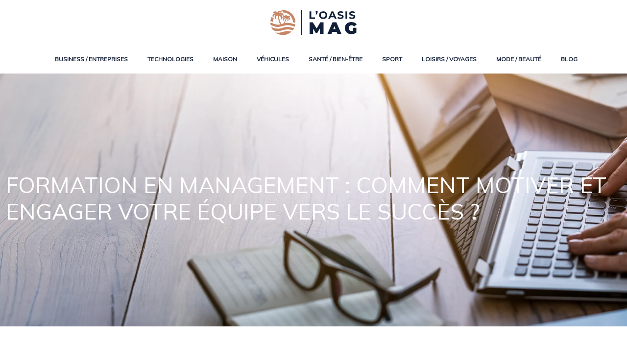

--- FILE ---
content_type: text/html; charset=UTF-8
request_url: https://www.loasis-mag.com/formation-en-management-comment-motiver-et-engager-votre-equipe-vers-le-succes/
body_size: 11873
content:
<!DOCTYPE html>
<html lang="fr-FR">
<head>
<meta charset="UTF-8" />
<meta name="viewport" content="width=device-width">
<link rel="shortcut icon" href="/wp-content/uploads/2022/12/favicon.svg" />
<script type="application/ld+json">
{
    "@context": "https://schema.org",
    "@graph": [
        {
            "@type": "WebSite",
            "@id": "https://www.loasis-mag.com#website",
            "url": "https://www.loasis-mag.com",
            "name": "loasis-mag",
            "inLanguage": "fr-FR",
            "publisher": {
                "@id": "https://www.loasis-mag.com#organization"
            }
        },
        {
            "@type": "Organization",
            "@id": "https://www.loasis-mag.com#organization",
            "name": "loasis-mag",
            "url": "https://www.loasis-mag.com",
            "logo": {
                "@type": "ImageObject",
                "@id": "https://www.loasis-mag.com#logo",
                "url": "https://www.loasis-mag.com/wp-content/uploads/2022/12/logo.svg"
            }
        },
        {
            "@type": "WebPage",
            "@id": "https://www.loasis-mag.com/formation-en-management-comment-motiver-et-engager-votre-equipe-vers-le-succes/#webpage",
            "url": "https://www.loasis-mag.com/formation-en-management-comment-motiver-et-engager-votre-equipe-vers-le-succes/",
            "name": "Formation en management : motiver et engager une équipe vers le succès",
            "isPartOf": {
                "@id": "https://www.loasis-mag.com#website"
            },
            "breadcrumb": {
                "@id": "https://www.loasis-mag.com/formation-en-management-comment-motiver-et-engager-votre-equipe-vers-le-succes/#breadcrumb"
            },
            "inLanguage": "fr_FR",
            "primaryImageOfPage": {
                "@id": "https://www.loasis-mag.com/wp-content/uploads/2024/03/190320241710811656.jpeg"
            }
        },
        {
            "@type": "Article",
            "@id": "https://www.loasis-mag.com/formation-en-management-comment-motiver-et-engager-votre-equipe-vers-le-succes/#article",
            "headline": "Formation en management : comment motiver et engager votre équipe vers le succès ?",
            "description": "Améliorez vos compétences en management : apprenez à motiver votre équipe, élaborer des stratégies efficaces et adapter votre style pour un succès durable.",
            "mainEntityOfPage": {
                "@id": "https://www.loasis-mag.com/formation-en-management-comment-motiver-et-engager-votre-equipe-vers-le-succes/#webpage"
            },
            "image": {
                "@type": "ImageObject",
                "@id": "https://www.loasis-mag.com/wp-content/uploads/2024/03/190320241710811656.jpeg",
                "url": "https://www.loasis-mag.com/wp-content/uploads/2024/03/190320241710811656.jpeg",
                "width": 1180,
                "height": 620,
                "alt": "Formation en management"
            },
            "wordCount": 847,
            "isAccessibleForFree": true,
            "articleSection": [
                "Blog"
            ],
            "datePublished": "2024-03-17T00:00:00+00:00",
            "author": {
                "@id": "https://www.loasis-mag.com/author/netlinking_user#person"
            },
            "publisher": {
                "@id": "https://www.loasis-mag.com#organization"
            },
            "inLanguage": "fr-FR"
        },
        {
            "@type": "BreadcrumbList",
            "@id": "https://www.loasis-mag.com/formation-en-management-comment-motiver-et-engager-votre-equipe-vers-le-succes/#breadcrumb",
            "itemListElement": [
                {
                    "@type": "ListItem",
                    "position": 1,
                    "name": "Accueil",
                    "item": "https://www.loasis-mag.com/"
                },
                {
                    "@type": "ListItem",
                    "position": 2,
                    "name": "Blog",
                    "item": "https://www.loasis-mag.com/blog/"
                },
                {
                    "@type": "ListItem",
                    "position": 3,
                    "name": "Formation en management : comment motiver et engager votre équipe vers le succès ?",
                    "item": "https://www.loasis-mag.com/formation-en-management-comment-motiver-et-engager-votre-equipe-vers-le-succes/"
                }
            ]
        }
    ]
}</script>
<meta name='robots' content='max-image-preview:large' />
<title>Formation en management : motiver et engager une équipe vers le succès</title><meta name="description" content="Améliorez vos compétences en management : apprenez à motiver votre équipe, élaborer des stratégies efficaces et adapter votre style pour un succès durable."><link rel="alternate" title="oEmbed (JSON)" type="application/json+oembed" href="https://www.loasis-mag.com/wp-json/oembed/1.0/embed?url=https%3A%2F%2Fwww.loasis-mag.com%2Fformation-en-management-comment-motiver-et-engager-votre-equipe-vers-le-succes%2F" />
<link rel="alternate" title="oEmbed (XML)" type="text/xml+oembed" href="https://www.loasis-mag.com/wp-json/oembed/1.0/embed?url=https%3A%2F%2Fwww.loasis-mag.com%2Fformation-en-management-comment-motiver-et-engager-votre-equipe-vers-le-succes%2F&#038;format=xml" />
<style id='wp-img-auto-sizes-contain-inline-css' type='text/css'>
img:is([sizes=auto i],[sizes^="auto," i]){contain-intrinsic-size:3000px 1500px}
/*# sourceURL=wp-img-auto-sizes-contain-inline-css */
</style>
<style id='wp-block-library-inline-css' type='text/css'>
:root{--wp-block-synced-color:#7a00df;--wp-block-synced-color--rgb:122,0,223;--wp-bound-block-color:var(--wp-block-synced-color);--wp-editor-canvas-background:#ddd;--wp-admin-theme-color:#007cba;--wp-admin-theme-color--rgb:0,124,186;--wp-admin-theme-color-darker-10:#006ba1;--wp-admin-theme-color-darker-10--rgb:0,107,160.5;--wp-admin-theme-color-darker-20:#005a87;--wp-admin-theme-color-darker-20--rgb:0,90,135;--wp-admin-border-width-focus:2px}@media (min-resolution:192dpi){:root{--wp-admin-border-width-focus:1.5px}}.wp-element-button{cursor:pointer}:root .has-very-light-gray-background-color{background-color:#eee}:root .has-very-dark-gray-background-color{background-color:#313131}:root .has-very-light-gray-color{color:#eee}:root .has-very-dark-gray-color{color:#313131}:root .has-vivid-green-cyan-to-vivid-cyan-blue-gradient-background{background:linear-gradient(135deg,#00d084,#0693e3)}:root .has-purple-crush-gradient-background{background:linear-gradient(135deg,#34e2e4,#4721fb 50%,#ab1dfe)}:root .has-hazy-dawn-gradient-background{background:linear-gradient(135deg,#faaca8,#dad0ec)}:root .has-subdued-olive-gradient-background{background:linear-gradient(135deg,#fafae1,#67a671)}:root .has-atomic-cream-gradient-background{background:linear-gradient(135deg,#fdd79a,#004a59)}:root .has-nightshade-gradient-background{background:linear-gradient(135deg,#330968,#31cdcf)}:root .has-midnight-gradient-background{background:linear-gradient(135deg,#020381,#2874fc)}:root{--wp--preset--font-size--normal:16px;--wp--preset--font-size--huge:42px}.has-regular-font-size{font-size:1em}.has-larger-font-size{font-size:2.625em}.has-normal-font-size{font-size:var(--wp--preset--font-size--normal)}.has-huge-font-size{font-size:var(--wp--preset--font-size--huge)}.has-text-align-center{text-align:center}.has-text-align-left{text-align:left}.has-text-align-right{text-align:right}.has-fit-text{white-space:nowrap!important}#end-resizable-editor-section{display:none}.aligncenter{clear:both}.items-justified-left{justify-content:flex-start}.items-justified-center{justify-content:center}.items-justified-right{justify-content:flex-end}.items-justified-space-between{justify-content:space-between}.screen-reader-text{border:0;clip-path:inset(50%);height:1px;margin:-1px;overflow:hidden;padding:0;position:absolute;width:1px;word-wrap:normal!important}.screen-reader-text:focus{background-color:#ddd;clip-path:none;color:#444;display:block;font-size:1em;height:auto;left:5px;line-height:normal;padding:15px 23px 14px;text-decoration:none;top:5px;width:auto;z-index:100000}html :where(.has-border-color){border-style:solid}html :where([style*=border-top-color]){border-top-style:solid}html :where([style*=border-right-color]){border-right-style:solid}html :where([style*=border-bottom-color]){border-bottom-style:solid}html :where([style*=border-left-color]){border-left-style:solid}html :where([style*=border-width]){border-style:solid}html :where([style*=border-top-width]){border-top-style:solid}html :where([style*=border-right-width]){border-right-style:solid}html :where([style*=border-bottom-width]){border-bottom-style:solid}html :where([style*=border-left-width]){border-left-style:solid}html :where(img[class*=wp-image-]){height:auto;max-width:100%}:where(figure){margin:0 0 1em}html :where(.is-position-sticky){--wp-admin--admin-bar--position-offset:var(--wp-admin--admin-bar--height,0px)}@media screen and (max-width:600px){html :where(.is-position-sticky){--wp-admin--admin-bar--position-offset:0px}}

/*# sourceURL=wp-block-library-inline-css */
</style><style id='global-styles-inline-css' type='text/css'>
:root{--wp--preset--aspect-ratio--square: 1;--wp--preset--aspect-ratio--4-3: 4/3;--wp--preset--aspect-ratio--3-4: 3/4;--wp--preset--aspect-ratio--3-2: 3/2;--wp--preset--aspect-ratio--2-3: 2/3;--wp--preset--aspect-ratio--16-9: 16/9;--wp--preset--aspect-ratio--9-16: 9/16;--wp--preset--color--black: #000000;--wp--preset--color--cyan-bluish-gray: #abb8c3;--wp--preset--color--white: #ffffff;--wp--preset--color--pale-pink: #f78da7;--wp--preset--color--vivid-red: #cf2e2e;--wp--preset--color--luminous-vivid-orange: #ff6900;--wp--preset--color--luminous-vivid-amber: #fcb900;--wp--preset--color--light-green-cyan: #7bdcb5;--wp--preset--color--vivid-green-cyan: #00d084;--wp--preset--color--pale-cyan-blue: #8ed1fc;--wp--preset--color--vivid-cyan-blue: #0693e3;--wp--preset--color--vivid-purple: #9b51e0;--wp--preset--color--base: #f9f9f9;--wp--preset--color--base-2: #ffffff;--wp--preset--color--contrast: #111111;--wp--preset--color--contrast-2: #636363;--wp--preset--color--contrast-3: #A4A4A4;--wp--preset--color--accent: #cfcabe;--wp--preset--color--accent-2: #c2a990;--wp--preset--color--accent-3: #d8613c;--wp--preset--color--accent-4: #b1c5a4;--wp--preset--color--accent-5: #b5bdbc;--wp--preset--gradient--vivid-cyan-blue-to-vivid-purple: linear-gradient(135deg,rgb(6,147,227) 0%,rgb(155,81,224) 100%);--wp--preset--gradient--light-green-cyan-to-vivid-green-cyan: linear-gradient(135deg,rgb(122,220,180) 0%,rgb(0,208,130) 100%);--wp--preset--gradient--luminous-vivid-amber-to-luminous-vivid-orange: linear-gradient(135deg,rgb(252,185,0) 0%,rgb(255,105,0) 100%);--wp--preset--gradient--luminous-vivid-orange-to-vivid-red: linear-gradient(135deg,rgb(255,105,0) 0%,rgb(207,46,46) 100%);--wp--preset--gradient--very-light-gray-to-cyan-bluish-gray: linear-gradient(135deg,rgb(238,238,238) 0%,rgb(169,184,195) 100%);--wp--preset--gradient--cool-to-warm-spectrum: linear-gradient(135deg,rgb(74,234,220) 0%,rgb(151,120,209) 20%,rgb(207,42,186) 40%,rgb(238,44,130) 60%,rgb(251,105,98) 80%,rgb(254,248,76) 100%);--wp--preset--gradient--blush-light-purple: linear-gradient(135deg,rgb(255,206,236) 0%,rgb(152,150,240) 100%);--wp--preset--gradient--blush-bordeaux: linear-gradient(135deg,rgb(254,205,165) 0%,rgb(254,45,45) 50%,rgb(107,0,62) 100%);--wp--preset--gradient--luminous-dusk: linear-gradient(135deg,rgb(255,203,112) 0%,rgb(199,81,192) 50%,rgb(65,88,208) 100%);--wp--preset--gradient--pale-ocean: linear-gradient(135deg,rgb(255,245,203) 0%,rgb(182,227,212) 50%,rgb(51,167,181) 100%);--wp--preset--gradient--electric-grass: linear-gradient(135deg,rgb(202,248,128) 0%,rgb(113,206,126) 100%);--wp--preset--gradient--midnight: linear-gradient(135deg,rgb(2,3,129) 0%,rgb(40,116,252) 100%);--wp--preset--gradient--gradient-1: linear-gradient(to bottom, #cfcabe 0%, #F9F9F9 100%);--wp--preset--gradient--gradient-2: linear-gradient(to bottom, #C2A990 0%, #F9F9F9 100%);--wp--preset--gradient--gradient-3: linear-gradient(to bottom, #D8613C 0%, #F9F9F9 100%);--wp--preset--gradient--gradient-4: linear-gradient(to bottom, #B1C5A4 0%, #F9F9F9 100%);--wp--preset--gradient--gradient-5: linear-gradient(to bottom, #B5BDBC 0%, #F9F9F9 100%);--wp--preset--gradient--gradient-6: linear-gradient(to bottom, #A4A4A4 0%, #F9F9F9 100%);--wp--preset--gradient--gradient-7: linear-gradient(to bottom, #cfcabe 50%, #F9F9F9 50%);--wp--preset--gradient--gradient-8: linear-gradient(to bottom, #C2A990 50%, #F9F9F9 50%);--wp--preset--gradient--gradient-9: linear-gradient(to bottom, #D8613C 50%, #F9F9F9 50%);--wp--preset--gradient--gradient-10: linear-gradient(to bottom, #B1C5A4 50%, #F9F9F9 50%);--wp--preset--gradient--gradient-11: linear-gradient(to bottom, #B5BDBC 50%, #F9F9F9 50%);--wp--preset--gradient--gradient-12: linear-gradient(to bottom, #A4A4A4 50%, #F9F9F9 50%);--wp--preset--font-size--small: 13px;--wp--preset--font-size--medium: 20px;--wp--preset--font-size--large: 36px;--wp--preset--font-size--x-large: 42px;--wp--preset--spacing--20: min(1.5rem, 2vw);--wp--preset--spacing--30: min(2.5rem, 3vw);--wp--preset--spacing--40: min(4rem, 5vw);--wp--preset--spacing--50: min(6.5rem, 8vw);--wp--preset--spacing--60: min(10.5rem, 13vw);--wp--preset--spacing--70: 3.38rem;--wp--preset--spacing--80: 5.06rem;--wp--preset--spacing--10: 1rem;--wp--preset--shadow--natural: 6px 6px 9px rgba(0, 0, 0, 0.2);--wp--preset--shadow--deep: 12px 12px 50px rgba(0, 0, 0, 0.4);--wp--preset--shadow--sharp: 6px 6px 0px rgba(0, 0, 0, 0.2);--wp--preset--shadow--outlined: 6px 6px 0px -3px rgb(255, 255, 255), 6px 6px rgb(0, 0, 0);--wp--preset--shadow--crisp: 6px 6px 0px rgb(0, 0, 0);}:root { --wp--style--global--content-size: 1320px;--wp--style--global--wide-size: 1920px; }:where(body) { margin: 0; }.wp-site-blocks { padding-top: var(--wp--style--root--padding-top); padding-bottom: var(--wp--style--root--padding-bottom); }.has-global-padding { padding-right: var(--wp--style--root--padding-right); padding-left: var(--wp--style--root--padding-left); }.has-global-padding > .alignfull { margin-right: calc(var(--wp--style--root--padding-right) * -1); margin-left: calc(var(--wp--style--root--padding-left) * -1); }.has-global-padding :where(:not(.alignfull.is-layout-flow) > .has-global-padding:not(.wp-block-block, .alignfull)) { padding-right: 0; padding-left: 0; }.has-global-padding :where(:not(.alignfull.is-layout-flow) > .has-global-padding:not(.wp-block-block, .alignfull)) > .alignfull { margin-left: 0; margin-right: 0; }.wp-site-blocks > .alignleft { float: left; margin-right: 2em; }.wp-site-blocks > .alignright { float: right; margin-left: 2em; }.wp-site-blocks > .aligncenter { justify-content: center; margin-left: auto; margin-right: auto; }:where(.wp-site-blocks) > * { margin-block-start: 1.2rem; margin-block-end: 0; }:where(.wp-site-blocks) > :first-child { margin-block-start: 0; }:where(.wp-site-blocks) > :last-child { margin-block-end: 0; }:root { --wp--style--block-gap: 1.2rem; }:root :where(.is-layout-flow) > :first-child{margin-block-start: 0;}:root :where(.is-layout-flow) > :last-child{margin-block-end: 0;}:root :where(.is-layout-flow) > *{margin-block-start: 1.2rem;margin-block-end: 0;}:root :where(.is-layout-constrained) > :first-child{margin-block-start: 0;}:root :where(.is-layout-constrained) > :last-child{margin-block-end: 0;}:root :where(.is-layout-constrained) > *{margin-block-start: 1.2rem;margin-block-end: 0;}:root :where(.is-layout-flex){gap: 1.2rem;}:root :where(.is-layout-grid){gap: 1.2rem;}.is-layout-flow > .alignleft{float: left;margin-inline-start: 0;margin-inline-end: 2em;}.is-layout-flow > .alignright{float: right;margin-inline-start: 2em;margin-inline-end: 0;}.is-layout-flow > .aligncenter{margin-left: auto !important;margin-right: auto !important;}.is-layout-constrained > .alignleft{float: left;margin-inline-start: 0;margin-inline-end: 2em;}.is-layout-constrained > .alignright{float: right;margin-inline-start: 2em;margin-inline-end: 0;}.is-layout-constrained > .aligncenter{margin-left: auto !important;margin-right: auto !important;}.is-layout-constrained > :where(:not(.alignleft):not(.alignright):not(.alignfull)){max-width: var(--wp--style--global--content-size);margin-left: auto !important;margin-right: auto !important;}.is-layout-constrained > .alignwide{max-width: var(--wp--style--global--wide-size);}body .is-layout-flex{display: flex;}.is-layout-flex{flex-wrap: wrap;align-items: center;}.is-layout-flex > :is(*, div){margin: 0;}body .is-layout-grid{display: grid;}.is-layout-grid > :is(*, div){margin: 0;}body{--wp--style--root--padding-top: 0px;--wp--style--root--padding-right: var(--wp--preset--spacing--50);--wp--style--root--padding-bottom: 0px;--wp--style--root--padding-left: var(--wp--preset--spacing--50);}a:where(:not(.wp-element-button)){text-decoration: underline;}:root :where(a:where(:not(.wp-element-button)):hover){text-decoration: none;}:root :where(.wp-element-button, .wp-block-button__link){background-color: var(--wp--preset--color--contrast);border-radius: .33rem;border-color: var(--wp--preset--color--contrast);border-width: 0;color: var(--wp--preset--color--base);font-family: inherit;font-size: var(--wp--preset--font-size--small);font-style: normal;font-weight: 500;letter-spacing: inherit;line-height: inherit;padding-top: 0.6rem;padding-right: 1rem;padding-bottom: 0.6rem;padding-left: 1rem;text-decoration: none;text-transform: inherit;}:root :where(.wp-element-button:hover, .wp-block-button__link:hover){background-color: var(--wp--preset--color--contrast-2);border-color: var(--wp--preset--color--contrast-2);color: var(--wp--preset--color--base);}:root :where(.wp-element-button:focus, .wp-block-button__link:focus){background-color: var(--wp--preset--color--contrast-2);border-color: var(--wp--preset--color--contrast-2);color: var(--wp--preset--color--base);outline-color: var(--wp--preset--color--contrast);outline-offset: 2px;outline-style: dotted;outline-width: 1px;}:root :where(.wp-element-button:active, .wp-block-button__link:active){background-color: var(--wp--preset--color--contrast);color: var(--wp--preset--color--base);}:root :where(.wp-element-caption, .wp-block-audio figcaption, .wp-block-embed figcaption, .wp-block-gallery figcaption, .wp-block-image figcaption, .wp-block-table figcaption, .wp-block-video figcaption){color: var(--wp--preset--color--contrast-2);font-family: var(--wp--preset--font-family--body);font-size: 0.8rem;}.has-black-color{color: var(--wp--preset--color--black) !important;}.has-cyan-bluish-gray-color{color: var(--wp--preset--color--cyan-bluish-gray) !important;}.has-white-color{color: var(--wp--preset--color--white) !important;}.has-pale-pink-color{color: var(--wp--preset--color--pale-pink) !important;}.has-vivid-red-color{color: var(--wp--preset--color--vivid-red) !important;}.has-luminous-vivid-orange-color{color: var(--wp--preset--color--luminous-vivid-orange) !important;}.has-luminous-vivid-amber-color{color: var(--wp--preset--color--luminous-vivid-amber) !important;}.has-light-green-cyan-color{color: var(--wp--preset--color--light-green-cyan) !important;}.has-vivid-green-cyan-color{color: var(--wp--preset--color--vivid-green-cyan) !important;}.has-pale-cyan-blue-color{color: var(--wp--preset--color--pale-cyan-blue) !important;}.has-vivid-cyan-blue-color{color: var(--wp--preset--color--vivid-cyan-blue) !important;}.has-vivid-purple-color{color: var(--wp--preset--color--vivid-purple) !important;}.has-base-color{color: var(--wp--preset--color--base) !important;}.has-base-2-color{color: var(--wp--preset--color--base-2) !important;}.has-contrast-color{color: var(--wp--preset--color--contrast) !important;}.has-contrast-2-color{color: var(--wp--preset--color--contrast-2) !important;}.has-contrast-3-color{color: var(--wp--preset--color--contrast-3) !important;}.has-accent-color{color: var(--wp--preset--color--accent) !important;}.has-accent-2-color{color: var(--wp--preset--color--accent-2) !important;}.has-accent-3-color{color: var(--wp--preset--color--accent-3) !important;}.has-accent-4-color{color: var(--wp--preset--color--accent-4) !important;}.has-accent-5-color{color: var(--wp--preset--color--accent-5) !important;}.has-black-background-color{background-color: var(--wp--preset--color--black) !important;}.has-cyan-bluish-gray-background-color{background-color: var(--wp--preset--color--cyan-bluish-gray) !important;}.has-white-background-color{background-color: var(--wp--preset--color--white) !important;}.has-pale-pink-background-color{background-color: var(--wp--preset--color--pale-pink) !important;}.has-vivid-red-background-color{background-color: var(--wp--preset--color--vivid-red) !important;}.has-luminous-vivid-orange-background-color{background-color: var(--wp--preset--color--luminous-vivid-orange) !important;}.has-luminous-vivid-amber-background-color{background-color: var(--wp--preset--color--luminous-vivid-amber) !important;}.has-light-green-cyan-background-color{background-color: var(--wp--preset--color--light-green-cyan) !important;}.has-vivid-green-cyan-background-color{background-color: var(--wp--preset--color--vivid-green-cyan) !important;}.has-pale-cyan-blue-background-color{background-color: var(--wp--preset--color--pale-cyan-blue) !important;}.has-vivid-cyan-blue-background-color{background-color: var(--wp--preset--color--vivid-cyan-blue) !important;}.has-vivid-purple-background-color{background-color: var(--wp--preset--color--vivid-purple) !important;}.has-base-background-color{background-color: var(--wp--preset--color--base) !important;}.has-base-2-background-color{background-color: var(--wp--preset--color--base-2) !important;}.has-contrast-background-color{background-color: var(--wp--preset--color--contrast) !important;}.has-contrast-2-background-color{background-color: var(--wp--preset--color--contrast-2) !important;}.has-contrast-3-background-color{background-color: var(--wp--preset--color--contrast-3) !important;}.has-accent-background-color{background-color: var(--wp--preset--color--accent) !important;}.has-accent-2-background-color{background-color: var(--wp--preset--color--accent-2) !important;}.has-accent-3-background-color{background-color: var(--wp--preset--color--accent-3) !important;}.has-accent-4-background-color{background-color: var(--wp--preset--color--accent-4) !important;}.has-accent-5-background-color{background-color: var(--wp--preset--color--accent-5) !important;}.has-black-border-color{border-color: var(--wp--preset--color--black) !important;}.has-cyan-bluish-gray-border-color{border-color: var(--wp--preset--color--cyan-bluish-gray) !important;}.has-white-border-color{border-color: var(--wp--preset--color--white) !important;}.has-pale-pink-border-color{border-color: var(--wp--preset--color--pale-pink) !important;}.has-vivid-red-border-color{border-color: var(--wp--preset--color--vivid-red) !important;}.has-luminous-vivid-orange-border-color{border-color: var(--wp--preset--color--luminous-vivid-orange) !important;}.has-luminous-vivid-amber-border-color{border-color: var(--wp--preset--color--luminous-vivid-amber) !important;}.has-light-green-cyan-border-color{border-color: var(--wp--preset--color--light-green-cyan) !important;}.has-vivid-green-cyan-border-color{border-color: var(--wp--preset--color--vivid-green-cyan) !important;}.has-pale-cyan-blue-border-color{border-color: var(--wp--preset--color--pale-cyan-blue) !important;}.has-vivid-cyan-blue-border-color{border-color: var(--wp--preset--color--vivid-cyan-blue) !important;}.has-vivid-purple-border-color{border-color: var(--wp--preset--color--vivid-purple) !important;}.has-base-border-color{border-color: var(--wp--preset--color--base) !important;}.has-base-2-border-color{border-color: var(--wp--preset--color--base-2) !important;}.has-contrast-border-color{border-color: var(--wp--preset--color--contrast) !important;}.has-contrast-2-border-color{border-color: var(--wp--preset--color--contrast-2) !important;}.has-contrast-3-border-color{border-color: var(--wp--preset--color--contrast-3) !important;}.has-accent-border-color{border-color: var(--wp--preset--color--accent) !important;}.has-accent-2-border-color{border-color: var(--wp--preset--color--accent-2) !important;}.has-accent-3-border-color{border-color: var(--wp--preset--color--accent-3) !important;}.has-accent-4-border-color{border-color: var(--wp--preset--color--accent-4) !important;}.has-accent-5-border-color{border-color: var(--wp--preset--color--accent-5) !important;}.has-vivid-cyan-blue-to-vivid-purple-gradient-background{background: var(--wp--preset--gradient--vivid-cyan-blue-to-vivid-purple) !important;}.has-light-green-cyan-to-vivid-green-cyan-gradient-background{background: var(--wp--preset--gradient--light-green-cyan-to-vivid-green-cyan) !important;}.has-luminous-vivid-amber-to-luminous-vivid-orange-gradient-background{background: var(--wp--preset--gradient--luminous-vivid-amber-to-luminous-vivid-orange) !important;}.has-luminous-vivid-orange-to-vivid-red-gradient-background{background: var(--wp--preset--gradient--luminous-vivid-orange-to-vivid-red) !important;}.has-very-light-gray-to-cyan-bluish-gray-gradient-background{background: var(--wp--preset--gradient--very-light-gray-to-cyan-bluish-gray) !important;}.has-cool-to-warm-spectrum-gradient-background{background: var(--wp--preset--gradient--cool-to-warm-spectrum) !important;}.has-blush-light-purple-gradient-background{background: var(--wp--preset--gradient--blush-light-purple) !important;}.has-blush-bordeaux-gradient-background{background: var(--wp--preset--gradient--blush-bordeaux) !important;}.has-luminous-dusk-gradient-background{background: var(--wp--preset--gradient--luminous-dusk) !important;}.has-pale-ocean-gradient-background{background: var(--wp--preset--gradient--pale-ocean) !important;}.has-electric-grass-gradient-background{background: var(--wp--preset--gradient--electric-grass) !important;}.has-midnight-gradient-background{background: var(--wp--preset--gradient--midnight) !important;}.has-gradient-1-gradient-background{background: var(--wp--preset--gradient--gradient-1) !important;}.has-gradient-2-gradient-background{background: var(--wp--preset--gradient--gradient-2) !important;}.has-gradient-3-gradient-background{background: var(--wp--preset--gradient--gradient-3) !important;}.has-gradient-4-gradient-background{background: var(--wp--preset--gradient--gradient-4) !important;}.has-gradient-5-gradient-background{background: var(--wp--preset--gradient--gradient-5) !important;}.has-gradient-6-gradient-background{background: var(--wp--preset--gradient--gradient-6) !important;}.has-gradient-7-gradient-background{background: var(--wp--preset--gradient--gradient-7) !important;}.has-gradient-8-gradient-background{background: var(--wp--preset--gradient--gradient-8) !important;}.has-gradient-9-gradient-background{background: var(--wp--preset--gradient--gradient-9) !important;}.has-gradient-10-gradient-background{background: var(--wp--preset--gradient--gradient-10) !important;}.has-gradient-11-gradient-background{background: var(--wp--preset--gradient--gradient-11) !important;}.has-gradient-12-gradient-background{background: var(--wp--preset--gradient--gradient-12) !important;}.has-small-font-size{font-size: var(--wp--preset--font-size--small) !important;}.has-medium-font-size{font-size: var(--wp--preset--font-size--medium) !important;}.has-large-font-size{font-size: var(--wp--preset--font-size--large) !important;}.has-x-large-font-size{font-size: var(--wp--preset--font-size--x-large) !important;}
/*# sourceURL=global-styles-inline-css */
</style>

<link rel='stylesheet' id='default-css' href='https://www.loasis-mag.com/wp-content/themes/factory-templates-4/style.css?ver=a866485691fbc9fa10d094457965192a' type='text/css' media='all' />
<link rel='stylesheet' id='bootstrap5-css' href='https://www.loasis-mag.com/wp-content/themes/factory-templates-4/css/bootstrap.min.css?ver=a866485691fbc9fa10d094457965192a' type='text/css' media='all' />
<link rel='stylesheet' id='bootstrap-icon-css' href='https://www.loasis-mag.com/wp-content/themes/factory-templates-4/css/bootstrap-icons.css?ver=a866485691fbc9fa10d094457965192a' type='text/css' media='all' />
<link rel='stylesheet' id='global-css' href='https://www.loasis-mag.com/wp-content/themes/factory-templates-4/css/global.css?ver=a866485691fbc9fa10d094457965192a' type='text/css' media='all' />
<link rel='stylesheet' id='light-theme-css' href='https://www.loasis-mag.com/wp-content/themes/factory-templates-4/css/light.css?ver=a866485691fbc9fa10d094457965192a' type='text/css' media='all' />
<script type="text/javascript" src="https://code.jquery.com/jquery-3.2.1.min.js?ver=a866485691fbc9fa10d094457965192a" id="jquery3.2.1-js"></script>
<script type="text/javascript" src="https://www.loasis-mag.com/wp-content/themes/factory-templates-4/js/fn.js?ver=a866485691fbc9fa10d094457965192a" id="default_script-js"></script>
<link rel="https://api.w.org/" href="https://www.loasis-mag.com/wp-json/" /><link rel="alternate" title="JSON" type="application/json" href="https://www.loasis-mag.com/wp-json/wp/v2/posts/470" /><link rel="EditURI" type="application/rsd+xml" title="RSD" href="https://www.loasis-mag.com/xmlrpc.php?rsd" />
<link rel="canonical" href="https://www.loasis-mag.com/formation-en-management-comment-motiver-et-engager-votre-equipe-vers-le-succes/" />
<link rel='shortlink' href='https://www.loasis-mag.com/?p=470' />
 
<meta name="google-site-verification" content="XiMRucBY9wUcD7IBOcSTWxqm06i9DFy7BB3ehDsW0Z4" />
<meta name="google-site-verification" content="bUJJRyWLVzNlAw3FA_QwSsNPPqzSkxjYsPbFfCNTI3M" />
<link href="https://fonts.googleapis.com/css2?family=Dawning+of+a+New+Day&family=Mulish&display=swap" rel="stylesheet"> 
<style type="text/css">
.default_color_background,.menu-bars{background-color : #c78665 }.default_color_text,a,h1 span,h2 span,h3 span,h4 span,h5 span,h6 span{color :#c78665 }.navigation li a,.navigation li.disabled,.navigation li.active a,.owl-dots .owl-dot.active span,.owl-dots .owl-dot:hover span{background-color: #c78665;}
.block-spc{border-color:#c78665}
.page-content a{color : #6ac0d1 }.page-content a:hover{color : #c78665 }.home .body-content a{color : #6ac0d1 }.home .body-content a:hover{color : #c78665 }.col-menu,.main-navigation{background-color:#ffffff;}.main-navigation nav li{padding:0 10px;}.main-navigation.scrolled{box-shadow: none;-moz-box-shadow: none;-webkit-box-shadow: none;}.main-navigation .logo-main{padding: 20px 10px 20px 10px;}.main-navigation .logo-main{height: auto;}.main-navigation  .logo-sticky{height: auto;}.main-navigation .sub-menu{background-color: #ffffff;}nav li a{font-size:12px;}nav li a{line-height:22px;}nav li a{color:#121f38!important;}nav li:hover > a,.current-menu-item > a{color:#9dbcc2!important;}.archive h1{color:#ffffff!important;}.category .subheader,.single .subheader{padding:200px 0px }.archive h1{text-align:left!important;} .archive h1{font-size:45px}  .archive h2,.cat-description h2{font-size:25px} .archive h2 a,.cat-description h2{color:#151515!important;}.archive .readmore{background-color:#c78665;}.archive .readmore{color:#ffffff;}.archive .readmore:hover{background-color:#9dbcc2;}.archive .readmore:hover{color:#121f38;}.archive .readmore{padding:8px 20px;}.archive .readmore{border-width: 0px}.single h1{color:#ffffff!important;}.single .the-post h2{color:#000!important;}.single .the-post h3{color:#000!important;}.single .the-post h4{color:#000!important;}.single .the-post h5{color:#000!important;}.single .the-post h6{color:#000!important;} .single .post-content a{color:#6ac0d1} .single .post-content a:hover{color:#c78665}.single h1{text-align:left!important;}.single h1{font-size: 45px}.single h2{font-size: 25px}.single h3{font-size: 21px}.single h4{font-size: 18px}.single h5{font-size: 16px}.single h6{font-size: 15px}footer{background-position:top } #back_to_top{background-color:#c78665;}#back_to_top i, #back_to_top svg{color:#fff;} footer{padding:70px 0px 0px} #back_to_top {padding:3px 9px 6px;}</style>
<style>:root {
    --color-primary: #c78665;
    --color-primary-light: #ffae83;
    --color-primary-dark: #8b5d46;
    --color-primary-hover: #b3785a;
    --color-primary-muted: #ffd6a1;
            --color-background: #fff;
    --color-text: #000000;
} </style>
<style id="custom-st" type="text/css">
body{font-family:"Mulish",sans-serif;font-size:15px;line-height:25px;color:#818491;font-weight:400;}h1,h2,h3,h4,h5,h6{font-weight:500;text-transform:uppercase;}.main-navigation .logo-main{padding:0;}#logo{padding:20px 0;display:block;}.navbar-toggler{border:none}nav li a{font-weight:600;text-transform:uppercase;}.sub-menu li a{line-height:30px;}.sub-menu li{border-bottom:1px solid rgb(240 233 255 / .3);}.main-navigation .menu-item-has-children::after {top:8px;color:#9dbcc2;}h2.titre-special,h3.titre-special{font-family:"Dawning Of A New Day";font-weight:400;text-transform:none;}.image-ronde{position:relative;z-index:1;}.image-ronde:before{content:"";position:absolute;left:-9px;bottom:0;height:100%;width:110%;background-image:url(/wp-content/uploads/2022/12/cercle-bg.webp);background-position:center;background-repeat:no-repeat;z-index:-1;}.featured-image{position:relative;overflow:hidden;}.col3 .featured-image img{position:relative;-webkit-transform:scale(1.1) translateX(0);-ms-transform:scale(1.1) translateX(0);transform:scale(1.1) translateX(0);-webkit-transition:transform 0.6s ease-out;transition:transform 0.6s ease-out;}.col3:hover .featured-image img{-webkit-transform:scale(1.14) translateX(5%);-ms-transform:scale(1.14) translateX(5%);transform:scale(1.14) translateX(5%);}footer{color:#818491;font-size:14px;}#back_to_top svg {width:20px;}#inactive,.to-top {box-shadow:none;z-index:3;}.widget_footer img{margin-bottom:27px;}footer .footer-widget{line-height:30px;text-transform:uppercase;color:#121f38;font-size:20px!important;margin-bottom:25px!important;border-bottom:none!important;}footer ul{list-style:none;margin:0;padding:0;}footer ul li{left:0;-webkit-transition:0.5s all ease;transition:0.5s all ease;position:relative;margin-bottom:10px;}footer ul li:hover{left:7px;}footer .copyright{border-top:1px solid #e1e1e1;margin-top:50px;text-align:center;color:#818491;padding:30px 0px 20px;}.bi-chevron-right::before{font-weight:bold !important;font-size:12px;}.archive h2 {margin-bottom:0.5em;}.archive h2,.single .the-post h2,.single .the-post h3 {text-transform:initial;}.archive .post{box-shadow:0 30px 100px 0 rgba(221,224,231,0.7);padding:30px;}.archive .readmore{letter-spacing:0.3px;font-size:13px;line-height:24px;font-weight:600;text-transform:uppercase;}.widget_sidebar{margin-bottom:50px;box-shadow:0 2px 13px 0 rgb(0 0 0 / 10%);padding:30px;border-bottom:4px solid #79A1BB;}.widget_sidebar .sidebar-widget{margin-bottom:1em;color:#111;text-align:left;font-weight:500;border-bottom:none;font-size:20px;line-height:30px;}.single .sidebar-ma{text-align:left;}.single .all-post-content{margin-bottom:50px;}@media screen and (max-width:960px){.main-navigation .logo-main{height:40px;}.classic-menu li a{padding:5px 0;}nav li a{line-height:25px;}.b2{background-position:center;}.reduit-col{padding-right:0!important;padding-left:0!important;}.parag{padding-left:0!important;padding-right:0!important;}.espspec{height:10px!important;}.reduit-esp{padding-top:30px!important;padding-bottom:30px!important;}.bloc1 {background:#000;min-height:60vh !important;}.main-navigation .menu-item-has-children::after{top:16px;}h1{font-size:30px!important;}h2{font-size:26px!important;}h3{font-size:22px!important;}.category .subheader,.single .subheader {padding:70px 0px;}footer .copyright{padding:25px 50px;margin-top:30px!important;}footer .widgets{padding:0 30px!important;}footer{padding:40px 0 0;}}</style>
</head> 

<body class="wp-singular post-template-default single single-post postid-470 single-format-standard wp-theme-factory-templates-4 catid-1" style="">

<div class="main-navigation   container-fluid no ">

  

<div class="logo-center">
<a id="logo" href="https://www.loasis-mag.com">
<img class="logo-main" src="/wp-content/uploads/2022/12/logo.svg"  width="auto"   height="auto"   alt="logo">
<img class="logo-sticky" src="/wp-content/uploads/2022/12/logo.svg" width="auto" height="auto" alt="logo"></a>
</div>
<nav class="navbar navbar-expand-lg container-xxl">
<button class="navbar-toggler" type="button" data-bs-toggle="collapse" data-bs-target="#navbarSupportedContent" aria-controls="navbarSupportedContent" aria-expanded="false" aria-label="Toggle navigation">
      <span class="navbar-toggler-icon"><i class="bi bi-list"></i></span>
</button>
<div class="collapse navbar-collapse" id="navbarSupportedContent">
<ul id="main-menu" class="classic-menu navbar-nav mx-auto mb-2 mb-lg-0"><li id="menu-item-172" class="menu-item menu-item-type-taxonomy menu-item-object-category"><a href="https://www.loasis-mag.com/business-entreprises/">Business / Entreprises</a></li>
<li id="menu-item-178" class="menu-item menu-item-type-taxonomy menu-item-object-category"><a href="https://www.loasis-mag.com/technologies/">Technologies</a></li>
<li id="menu-item-175" class="menu-item menu-item-type-taxonomy menu-item-object-category"><a href="https://www.loasis-mag.com/maison/">Maison</a></li>
<li id="menu-item-179" class="menu-item menu-item-type-taxonomy menu-item-object-category"><a href="https://www.loasis-mag.com/vehicules/">Véhicules</a></li>
<li id="menu-item-177" class="menu-item menu-item-type-taxonomy menu-item-object-category"><a href="https://www.loasis-mag.com/sante-bien-etre/">Santé / Bien-être</a></li>
<li id="menu-item-173" class="menu-item menu-item-type-taxonomy menu-item-object-category"><a href="https://www.loasis-mag.com/sport/">Sport</a></li>
<li id="menu-item-174" class="menu-item menu-item-type-taxonomy menu-item-object-category"><a href="https://www.loasis-mag.com/loisirs-voyages/">Loisirs / Voyages</a></li>
<li id="menu-item-176" class="menu-item menu-item-type-taxonomy menu-item-object-category"><a href="https://www.loasis-mag.com/mode-beaute/">Mode / Beauté</a></li>
<li id="menu-item-171" class="menu-item menu-item-type-taxonomy menu-item-object-category current-post-ancestor current-menu-parent current-post-parent"><a href="https://www.loasis-mag.com/blog/">Blog</a></li>
</ul></div>
</nav>
</div><!--menu-->
<div style="" class="body-content     ">
  

<div class="container-fluid subheader" style=" background-image:url(/wp-content/uploads/2022/12/info-header.webp);background-position:top ; background-color:;">
<div id="mask" style=""></div>	
<div class="container-xxl"><h1 class="title">Formation en management : comment motiver et engager votre équipe vers le succès ?</h1></div></div>	



<div class="post-content container-xxl"> 


<div class="row">
<div class="  col-xxl-9  col-md-12">	



<div class="all-post-content">
<article>
<div style="font-size: 11px" class="breadcrumb"><a href="/"><i class="bi bi-house"></i></a>&nbsp;/&nbsp;<a href="https://www.loasis-mag.com/blog/">Blog</a>&nbsp;/&nbsp;Formation en management : comment motiver et engager votre équipe vers le succès ?</div>
 <div class="text-center mb-4"><img class="img-fluid" caption="" alt="Formation en management" src="https://www.loasis-mag.com/wp-content/uploads/2024/03/190320241710811656.jpeg" /></div><div class="the-post">





<div style="text-align:justify">
<p>L’efficacité d’une équipe repose sur sa motivation et son engagement. La tâche du manager consiste alors à stimuler ces éléments cruciaux pour assurer le succès collectif. Grâce à une formation adéquate en management, il est possible de comprendre les mécanismes de motivation, élaborer des stratégies innovantes et développer l’adaptabilité nécessaire pour motiver et engager son équipe. Le défi consiste à découvrir la clé pour débloquer le potentiel de chaque membre de l’équipe et l’orienter vers l’objectif commun. Ce processus, bien que complexe, est au cœur de la réussite de toute organisation.</p>
<h2>Décrypter les mécanismes de motivation pour une équipe performante</h2>
<p>La motivation, ingrédient clé du succès d’une équipe, repose sur des mécanismes complexes. Lorsque ces mécanismes fonctionnent de manière optimale, la dynamique d’équipe s’améliore, et l’ensemble du groupe peut se dépasser. C’est là où les leviers de motivation entrent en jeu. Ces leviers, lorsqu’ils sont correctement utilisés, peuvent transformer une équipe ordinaire en une équipe extraordinaire.</p>
<p>Le management moderne met l’accent sur les techniques spécifiques pour améliorer la motivation d’équipe. Les responsables doivent comprendre que chaque membre de l’équipe est unique et nécessite une approche personnalisée. La clé est de trouver le juste équilibre entre les besoins individuels et les objectifs collectifs.</p>
<p>La communication et la cohésion d’équipe sont des éléments essentiels pour maintenir la motivation sur le long terme. Un bon leader saura créer un environnement de travail où règne la confiance, favorisant ainsi l’engagement de chaque membre. Cette confiance mutuelle permet à l’équipe de surmonter les défis et de travailler ensemble pour atteindre leurs objectifs.</p>
<p>Les stratégies pour améliorer la motivation d’une équipe sont nombreuses et varient en fonction des situations. Cependant, certaines techniques ont fait leurs preuves dans différents domaines et peuvent être adaptées à des contextes spécifiques. Il s’agit, par exemple, de la valorisation des efforts, de l’instauration d’une culture de feedback constructif, ou encore de l’établissement de relations de confiance. Ces techniques, et bien d’autres, peuvent aider à renforcer la motivation d’équipe et à maintenir une dynamique positive, indispensable à la réussite collective.</p>
<h2>Élaborer des stratégies de formation en management efficaces et innovantes</h2>
<p>Dans le domaine du management, l’importance d’une formation de qualité n’est plus à démontrer. L’objectif principal est de motiver et d’engager l’équipe vers le succès. La clé ? Une stratégie de formation bien pensée et adaptée aux besoins de ses collaborateurs. Pour cela, le formateur doit être en mesure d’identifier les besoins spécifiques de son équipe et de choisir le contenu de la formation en conséquence. L’engagement et la motivation de l’équipe pendant le cours sont également des facteurs déterminants pour le succès de la formation.</p>
<p>La <a target="_blank" rel="" href="https://www.expertisme.com/formations/thematique-management/">formation en management d’équipe</a> est un investissement qui peut s’avérer très rentable pour une entreprise. Des stratégies innovantes et efficaces sont nécessaires pour garantir la qualité de la formation. Voici quelques points à considérer :</p>
<ul>
<li>
<p>Identifier les besoins de l’équipe : chaque membre de l’équipe a des compétences et des connaissances différentes. Il est donc essentiel d’identifier leurs besoins pour adapter la formation.</p>
</li>
<li>
<p>Favoriser l’engagement : la motivation des participants est un facteur clé pour le succès de la formation. Il s’agit ici de rendre le cours intéressant et interactif.</p>
</li>
<li>
<p>Choisir le bon contenu : le contenu de la formation doit être pertinent et en adéquation avec les besoins de l’équipe. Il faut par ailleurs qu’il soit à jour et conforme aux dernières tendances en matière de management.</p>
</li>
</ul>
<p>Ainsi, il ne faut pas oublier de vérifier que les formations sont bien organisées et qu’elles disposent des ressources et outils nécessaires. </p>
<h2>L’adaptabilité du manager, clé de la motivation et de l’engagement de l’équipe</h2>
<p>Dans le domaine du management, l’adaptabilité du manager joue un rôle fondamental. Pour maintenir la motivation et l’engagement de son équipe, le leader doit savoir s’adapter aux différentes situations, aux besoins de ses collaborateurs et aux évolutions constantes du marché. Un manager adaptable est un manager efficace. Il sait naviguer dans un environnement en perpétuelle mutation, sans jamais perdre de vue les objectifs de son équipe.</p>
<p>Dans le cadre du management d’équipe, l’adaptabilité du manager est un facteur clé de succès. Il doit être capable de varier son style de management, de passer d’un rôle à l’autre en fonction des besoins de son équipe. Un manager qui sait s’adapter est un manager qui sait motiver et engager son équipe. Un tel leader est capable de susciter l’enthousiasme de ses collaborateurs, de stimuler leur créativité et de les encourager à donner le meilleur d’eux-mêmes.</p>
<p>Le développement de compétences de leadership adaptatif peut être facilité par des formations en ligne spécifiques. Ces formations offrent des stratégies et des techniques pratiques pour améliorer la motivation et l’engagement de l’équipe. Elles aident également le manager à mieux comprendre son rôle et à développer des compétences clés pour s’adapter aux différentes situations.</p>
</div>




</div>
</article>




<div class="row nav-post-cat"><div class="col-6"><a href="https://www.loasis-mag.com/pourquoi-opter-pour-un-compte-a-terme-dans-votre-strategie-d-epargne/"><i class="bi bi-arrow-left"></i>Pourquoi opter pour un compte à terme dans votre stratégie d&rsquo;épargne ?</a></div><div class="col-6"><a href="https://www.loasis-mag.com/comment-appliquer-correctement-une-chape-anhydrite-dans-votre-projet-de-construction/"><i class="bi bi-arrow-left"></i>Comment appliquer correctement une chape anhydrite dans votre projet de construction ?</a></div></div>

</div>

</div>	


<div class="col-xxl-3 col-md-12">
<div class="sidebar">
<div class="widget-area">





<div class='widget_sidebar'><div class='sidebar-widget'>Fraîchement publiés </div><div class='textwidget sidebar-ma'><div class="row mb-2"><div class="col-12"><a href="https://www.loasis-mag.com/le-velo-cargo-s-impose-comme-le-nouveau-vehicule-de-ville/">Le vélo cargo s&rsquo;impose comme le nouveau véhicule de ville</a></div></div><div class="row mb-2"><div class="col-12"><a href="https://www.loasis-mag.com/une-plateforme-svod-en-marque-blanche-facilite-la-creation-de-services-de-streaming/">Une plateforme SVOD en marque blanche facilite la création de services de streaming</a></div></div><div class="row mb-2"><div class="col-12"><a href="https://www.loasis-mag.com/investir-a-orlando-un-marche-immobilier-dynamique-et-rentable/">Investir à Orlando : un marché immobilier dynamique et rentable</a></div></div><div class="row mb-2"><div class="col-12"><a href="https://www.loasis-mag.com/les-etapes-cles-pour-integrer-un-spa-dans-votre-espace-exterieur/">Les étapes clés pour intégrer un SPA dans votre espace extérieur</a></div></div><div class="row mb-2"><div class="col-12"><a href="https://www.loasis-mag.com/assurance-auto-en-ligne-et-intelligence-artificielle-les-tarifs-sont-ils-fixes-par-des-algorithmes/">Assurance auto en ligne et intelligence artificielle : les tarifs sont-ils fixés par des algorithmes ?</a></div></div></div></div></div><div class='widget_sidebar'><div class='sidebar-widget'>Articles similaires</div><div class='textwidget sidebar-ma'><div class="row mb-2"><div class="col-12"><a href="https://www.loasis-mag.com/pourquoi-choisir-une-paumelle-de-qualite-pour-votre-porte-d-entree/">Pourquoi choisir une paumelle de qualité pour votre porte d&rsquo;entrée ?</a></div></div><div class="row mb-2"><div class="col-12"><a href="https://www.loasis-mag.com/louez-des-decors-speciaux-pour-une-fete-inoubliable-a-theme-halloween/">Louez des décors spéciaux pour une fête inoubliable à thème Halloween</a></div></div><div class="row mb-2"><div class="col-12"><a href="https://www.loasis-mag.com/changer-d-assurance-emprunteur-pour-une-meilleure-protection/">Changer d&rsquo;assurance emprunteur pour une meilleure protection</a></div></div><div class="row mb-2"><div class="col-12"><a href="https://www.loasis-mag.com/les-carroz-destination-de-choix-pour-votre-prochain-investissement-immobilier/">Les Carroz : destination de choix pour votre prochain investissement immobilier</a></div></div></div></div>
<style>
	.nav-post-cat .col-6 i{
		display: inline-block;
		position: absolute;
	}
	.nav-post-cat .col-6 a{
		position: relative;
	}
	.nav-post-cat .col-6:nth-child(1) a{
		padding-left: 18px;
		float: left;
	}
	.nav-post-cat .col-6:nth-child(1) i{
		left: 0;
	}
	.nav-post-cat .col-6:nth-child(2) a{
		padding-right: 18px;
		float: right;
	}
	.nav-post-cat .col-6:nth-child(2) i{
		transform: rotate(180deg);
		right: 0;
	}
	.nav-post-cat .col-6:nth-child(2){
		text-align: right;
	}
</style>



</div>
</div>
</div> </div>








</div>

</div><!--body-content-->

<footer class="container-fluid" style="background-color:#f4f8f9; ">
<div class="container-xxl">	
<div class="widgets">
<div class="row">
<div class="col-xxl-3 col-md-12">
<div class="widget_footer"><img src="https://www.loasis-mag.com/wp-content/uploads/2022/12/logo.svg" class="image wp-image-143  attachment-full size-full" alt="logo" style="max-width: 100%; height: auto;" decoding="async" loading="lazy" /></div><div class="widget_footer">			<div class="textwidget"><p>Investir dans l’immobilier est une sage décision afin de réduire les risques. Toutefois, il est important de s’informer de temps en temps sur les changements du marché en ligne.</p>
</div>
		</div></div>
<div class="col-xxl-3 col-md-12">
<div class="widget_text widget_footer"><div class="footer-widget">ARTS ET CULTURE</div><div class="textwidget custom-html-widget"><ul class="menu-deux">
	<li>Cinéma</li>
	<li>Théâtre</li>
	<li>Concerts </li>
	<li>Expos</li>
	<li>Ballets </li>
</ul></div></div></div>
<div class="col-xxl-3 col-md-12">
<div class="widget_text widget_footer"><div class="footer-widget">SANTÉ ET BIEN-ÊTRE</div><div class="textwidget custom-html-widget"><ul class="menu-deux">
	<li>Soins du corps</li>
	<li>Soins du visage</li>
	<li>Cure détox</li>
	<li>Produits de beauté</li>
	<li>Rituels bien-être </li>
</ul></div></div></div>
<div class="col-xxl-3 col-md-12">
<div class="widget_text widget_footer"><div class="footer-widget">IDÉES BUSINESS</div><div class="textwidget custom-html-widget"><ul class="menu-deux">
	<li>Startup</li>
	<li>E-commerce</li>
	<li>Services </li>
	<li>Consulting</li>
	<li>Innovation</li>
</ul></div></div></div>
</div>
</div></div>
<div class="copyright container-fluid">
Ne ratez rien de l'actualité
	
</div></footer>

<div class="to-top square" id="inactive"><a id='back_to_top'><svg xmlns="http://www.w3.org/2000/svg" width="16" height="16" fill="currentColor" class="bi bi-arrow-up-short" viewBox="0 0 16 16">
  <path fill-rule="evenodd" d="M8 12a.5.5 0 0 0 .5-.5V5.707l2.146 2.147a.5.5 0 0 0 .708-.708l-3-3a.5.5 0 0 0-.708 0l-3 3a.5.5 0 1 0 .708.708L7.5 5.707V11.5a.5.5 0 0 0 .5.5z"/>
</svg></a></div>
<script type="text/javascript">
	let calcScrollValue = () => {
	let scrollProgress = document.getElementById("progress");
	let progressValue = document.getElementById("back_to_top");
	let pos = document.documentElement.scrollTop;
	let calcHeight = document.documentElement.scrollHeight - document.documentElement.clientHeight;
	let scrollValue = Math.round((pos * 100) / calcHeight);
	if (pos > 500) {
	progressValue.style.display = "grid";
	} else {
	progressValue.style.display = "none";
	}
	scrollProgress.addEventListener("click", () => {
	document.documentElement.scrollTop = 0;
	});
	scrollProgress.style.background = `conic-gradient( ${scrollValue}%, #fff ${scrollValue}%)`;
	};
	window.onscroll = calcScrollValue;
	window.onload = calcScrollValue;
</script>






<script type="speculationrules">
{"prefetch":[{"source":"document","where":{"and":[{"href_matches":"/*"},{"not":{"href_matches":["/wp-*.php","/wp-admin/*","/wp-content/uploads/*","/wp-content/*","/wp-content/plugins/*","/wp-content/themes/factory-templates-4/*","/*\\?(.+)"]}},{"not":{"selector_matches":"a[rel~=\"nofollow\"]"}},{"not":{"selector_matches":".no-prefetch, .no-prefetch a"}}]},"eagerness":"conservative"}]}
</script>
<p class="text-center" style="margin-bottom: 0px"><a href="/plan-du-site/">Plan du site</a></p><script type="text/javascript" src="https://www.loasis-mag.com/wp-content/themes/factory-templates-4/js/bootstrap.bundle.min.js" id="bootstrap5-js"></script>

<script type="text/javascript">
$(document).ready(function() {
$( ".the-post img" ).on( "click", function() {
var url_img = $(this).attr('src');
$('.img-fullscreen').html("<div><img src='"+url_img+"'></div>");
$('.img-fullscreen').fadeIn();
});
$('.img-fullscreen').on( "click", function() {
$(this).empty();
$('.img-fullscreen').hide();
});
//$('.block2.st3:first-child').removeClass("col-2");
//$('.block2.st3:first-child').addClass("col-6 fheight");
});
</script>










<div class="img-fullscreen"></div>

</body>
</html>

--- FILE ---
content_type: image/svg+xml
request_url: https://www.loasis-mag.com/wp-content/uploads/2022/12/logo.svg
body_size: 2018
content:
<?xml version="1.0" encoding="utf-8"?>
<!-- Generator: Adobe Illustrator 24.1.0, SVG Export Plug-In . SVG Version: 6.00 Build 0)  -->
<svg version="1.1" id="Calque_1" xmlns="http://www.w3.org/2000/svg" xmlns:xlink="http://www.w3.org/1999/xlink" x="0px" y="0px"
	 width="177px" height="52.2px" viewBox="0 0 177 52.2" style="enable-background:new 0 0 177 52.2;" xml:space="preserve">
<style type="text/css">
	.st0{fill:#121F38;}
	.st1{fill-rule:evenodd;clip-rule:evenodd;fill:#121F38;}
	.st2{fill-rule:evenodd;clip-rule:evenodd;fill:#C78665;}
</style>
<g>
	<g>
		<path class="st0" d="M80.3,3.2h3.6v12.5h7.7v2.9H80.3V3.2z"/>
		<path class="st0" d="M96.5,2.7c0.4,0.4,0.6,0.9,0.6,1.5c0,0.3,0,0.6-0.1,0.9c-0.1,0.3-0.2,0.7-0.5,1.3l-1.3,3.2h-2.2L94,6.1
			c-0.4-0.2-0.7-0.4-0.9-0.7c-0.2-0.3-0.3-0.7-0.3-1.2c0-0.6,0.2-1.1,0.6-1.5c0.4-0.4,0.9-0.6,1.5-0.6C95.6,2.1,96.1,2.3,96.5,2.7z"
			/>
		<path class="st0" d="M104.1,17.9c-1.3-0.7-2.3-1.6-3-2.8s-1.1-2.6-1.1-4.1c0-1.5,0.4-2.9,1.1-4.1s1.7-2.2,3-2.8
			c1.3-0.7,2.7-1,4.3-1c1.6,0,3,0.3,4.3,1c1.3,0.7,2.3,1.6,3,2.8c0.7,1.2,1.1,2.6,1.1,4.1c0,1.5-0.4,2.9-1.1,4.1
			c-0.7,1.2-1.7,2.2-3,2.8c-1.3,0.7-2.7,1-4.3,1C106.8,18.9,105.4,18.6,104.1,17.9z M110.9,15.2c0.7-0.4,1.3-1,1.7-1.7
			c0.4-0.7,0.6-1.6,0.6-2.6c0-1-0.2-1.8-0.6-2.6c-0.4-0.7-1-1.3-1.7-1.7c-0.7-0.4-1.6-0.6-2.5-0.6c-0.9,0-1.7,0.2-2.5,0.6
			c-0.7,0.4-1.3,1-1.7,1.7c-0.4,0.7-0.6,1.6-0.6,2.6c0,1,0.2,1.8,0.6,2.6c0.4,0.7,1,1.3,1.7,1.7c0.7,0.4,1.6,0.6,2.5,0.6
			C109.3,15.9,110.2,15.7,110.9,15.2z"/>
		<path class="st0" d="M130.8,15.3h-7.1l-1.4,3.3h-3.7l6.9-15.4h3.5l6.9,15.4h-3.7L130.8,15.3z M129.6,12.6l-2.4-5.9l-2.4,5.9H129.6
			z"/>
		<path class="st0" d="M140.3,18.4c-1.1-0.3-2-0.8-2.7-1.3l1.2-2.7c0.7,0.5,1.4,0.9,2.4,1.2c0.9,0.3,1.8,0.4,2.7,0.4
			c1,0,1.8-0.2,2.2-0.5c0.5-0.3,0.7-0.7,0.7-1.2c0-0.4-0.1-0.7-0.4-0.9c-0.3-0.2-0.7-0.4-1.1-0.6c-0.4-0.1-1.1-0.3-1.8-0.5
			c-1.2-0.3-2.1-0.6-2.9-0.8c-0.7-0.3-1.4-0.7-1.9-1.3s-0.8-1.4-0.8-2.5c0-0.9,0.2-1.7,0.7-2.4c0.5-0.7,1.2-1.3,2.2-1.7
			c1-0.4,2.2-0.6,3.6-0.6c1,0,1.9,0.1,2.9,0.4c0.9,0.2,1.8,0.6,2.5,1L148.6,7c-1.4-0.8-2.8-1.2-4.3-1.2c-1,0-1.7,0.2-2.2,0.5
			c-0.5,0.3-0.7,0.7-0.7,1.3c0,0.5,0.3,0.9,0.8,1.2c0.5,0.3,1.4,0.5,2.5,0.8c1.2,0.3,2.1,0.6,2.9,0.8c0.7,0.3,1.4,0.7,1.9,1.3
			c0.5,0.6,0.8,1.4,0.8,2.4c0,0.9-0.2,1.7-0.7,2.4c-0.5,0.7-1.2,1.3-2.2,1.7c-1,0.4-2.2,0.6-3.6,0.6
			C142.6,18.9,141.5,18.7,140.3,18.4z"/>
		<path class="st0" d="M154.1,3.2h3.6v15.4h-3.6V3.2z"/>
		<path class="st0" d="M164.2,18.4c-1.1-0.3-2-0.8-2.7-1.3l1.2-2.7c0.7,0.5,1.4,0.9,2.4,1.2c0.9,0.3,1.8,0.4,2.7,0.4
			c1,0,1.8-0.2,2.2-0.5c0.5-0.3,0.7-0.7,0.7-1.2c0-0.4-0.1-0.7-0.4-0.9c-0.3-0.2-0.7-0.4-1.1-0.6c-0.4-0.1-1.1-0.3-1.8-0.5
			c-1.2-0.3-2.1-0.6-2.9-0.8c-0.7-0.3-1.4-0.7-1.9-1.3s-0.8-1.4-0.8-2.5c0-0.9,0.2-1.7,0.7-2.4c0.5-0.7,1.2-1.3,2.2-1.7
			c1-0.4,2.2-0.6,3.6-0.6c1,0,1.9,0.1,2.9,0.4c0.9,0.2,1.8,0.6,2.5,1L172.5,7c-1.4-0.8-2.8-1.2-4.3-1.2c-1,0-1.7,0.2-2.2,0.5
			c-0.5,0.3-0.7,0.7-0.7,1.3c0,0.5,0.3,0.9,0.8,1.2c0.5,0.3,1.4,0.5,2.5,0.8c1.2,0.3,2.1,0.6,2.9,0.8c0.7,0.3,1.4,0.7,1.9,1.3
			c0.5,0.6,0.8,1.4,0.8,2.4c0,0.9-0.2,1.7-0.7,2.4c-0.5,0.7-1.2,1.3-2.2,1.7c-1,0.4-2.2,0.6-3.6,0.6
			C166.5,18.9,165.3,18.7,164.2,18.4z"/>
		<path class="st0" d="M101.7,49.5l-0.1-10.9l-5.2,8.7h-3.5L87.8,39v10.5h-7.3V25.7h6.6l7.8,12.7l7.6-12.7h6.6l0.1,23.8H101.7z"/>
		<path class="st0" d="M136,45.4h-9.1l-1.6,4.2h-8.2l10.4-23.8h7.9l10.4,23.8h-8.3L136,45.4z M133.7,39.6l-2.3-6l-2.3,6H133.7z"/>
		<path class="st0" d="M169.4,36.9h7V47c-1.4,1-3,1.7-4.9,2.2c-1.9,0.5-3.7,0.8-5.5,0.8c-2.5,0-4.8-0.5-6.8-1.6
			c-2-1.1-3.6-2.5-4.7-4.4c-1.1-1.9-1.7-4-1.7-6.4c0-2.4,0.6-4.6,1.7-6.4c1.1-1.9,2.7-3.4,4.8-4.4s4.4-1.6,7-1.6
			c2.3,0,4.4,0.4,6.3,1.2s3.4,1.9,4.6,3.4l-5.1,4.5c-1.5-1.7-3.3-2.6-5.3-2.6c-1.8,0-3.2,0.5-4.2,1.6c-1,1.1-1.6,2.5-1.6,4.4
			c0,1.8,0.5,3.2,1.5,4.3c1,1.1,2.4,1.6,4.1,1.6c1,0,2-0.2,2.9-0.6V36.9z"/>
	</g>
</g>
<g>
	<rect x="63.1" class="st1" width="1.9" height="52.2"/>
	<path class="st2" d="M51.2,29.9c-1.7-0.3-3.4-0.7-5-1.2c-1.6-0.4-3-0.9-4-1.1C27.4,23.8,22.4,34.4,7,28.8c-0.6-0.2-1.2-0.5-1.8-0.7
		c-1.8-0.7-3.4-1.3-5.2-1.3c0.1,1.7,0.3,3.4,0.6,5c1.9,0.1,3.8,1,5.9,1.7c0.2,0.1,0.3,0.1,0.5,0.2c14.2,5.2,20.1-5,35.2-1.2
		c0.7,0.2,1.7,0.5,2.9,0.8c1.5,0.4,3.2,0.9,5,1.3C50.5,33.1,50.9,31.6,51.2,29.9 M26.2,5.5c11,0.3,19.8,9,20.1,20
		c1.6,0.4,3.4,0.9,5.1,1.2c0-0.2,0-0.3,0-0.5c0-14.2-11.5-25.7-25.7-25.7c-1.5,0-3.1,0.1-4.5,0.4C24.4,1.4,24.9,2.9,26.2,5.5z
		 M5.1,24.8c0.2-2.5,0.8-4.9,1.7-7.1c-1.8-1.2-3.1-1.9-3.6-4.2c-1.7,3-2.8,6.4-3.2,10C1.8,23.5,3.4,24.1,5.1,24.8z M7,37.3
		c-1.9-0.7-3.5-1.4-5.2-1.8c0.9,2.2,2.1,4.3,3.5,6.2c0.6,0.2,1.1,0.4,1.7,0.7c3,1.1,5.7,1.5,8.2,1.5c8.5-0.1,14.5-5.1,25.1-3.1
		c0.6,0.1,1.2,0.3,1.9,0.4c0.9,0.2,2.2,0.6,3.7,1c1.1-1.3,2-2.8,2.8-4.3c-1.9-0.4-3.7-1-5.1-1.4c-0.5-0.2-1-0.3-1.4-0.4
		c-14.4-3.7-20.5,5.5-33.4,1.8C8.2,37.7,7.6,37.5,7,37.3z M42.2,44.7c-2.1-0.5-4.1-0.8-5.9-0.9c-5.5-0.2-9.8,1.4-14.3,2.6
		c-3.5,0.9-8.4,1.2-12.1,0c0.4,0.3,1.4,1.1,1.8,1.3c3.1,2,6.6,3.3,10.3,3.9c1.2,0.2,2.4,0.3,3.7,0.3c4.2,0,8.1-1,11.6-2.8
		c2.2-1.1,4.1-2.5,5.9-4.1C42.8,44.9,42.5,44.8,42.2,44.7z"/>
	<path class="st2" d="M22.9,30.1c-3.2-5.6-5.5-13.1-5.8-18.4c2.8,0.9,6.9,4.1,3.6,9.2c3.5-0.7,6.9-8.5-0.7-11.5
		c3,0.1,5.4,1.9,6.9,4.4c1.8-3.2-3.2-10.6-9.1-7.8c0.4-1.4,3.9-2.7,6.1-2.2c-1.3-2.6-8.3-3-8.9,1.7c-1.9-2.5-8-4-10.1,1.6
		c3.6-1.9,6.6-0.7,7.1,0.5c-6.4-2.5-9.8,5.4-5.9,8c0.1-3.2,2.6-5.1,5.1-5.5c-4.2,3.1-2.9,8.7,1.2,10.1c-1.7-2.8-1.3-7.4,2.3-8.6
		c0.7,5.5,2.6,12.6,5,18.4H22.9z"/>
	<path class="st2" d="M25.4,29.8c3-3.6,5.4-8.7,6.3-12.4c-2.1,0.3-5.4,2.1-3.6,6.1c-2.4-0.9-3.9-6.8,1.8-8.1
		c-2.1-0.3-4.1,0.7-5.4,2.3c-0.9-2.5,3.5-7.2,7.4-4.5c-0.1-1-2.4-2.3-4.1-2.2c1.2-1.7,6.2-1.2,6.1,2.2c1.6-1.5,6.2-1.9,7,2.3
		c-2.4-1.8-4.6-1.3-5.1-0.5c4.8-1.1,6.4,5,3.3,6.3c0.3-2.3-1.2-3.9-3-4.5c2.6,2.7,1,6.5-2,7.1c1.5-1.8,1.8-5.1-0.7-6.4
		c-1.1,3.9-3.3,8.7-5.7,12.5L25.4,29.8z"/>
</g>
</svg>
